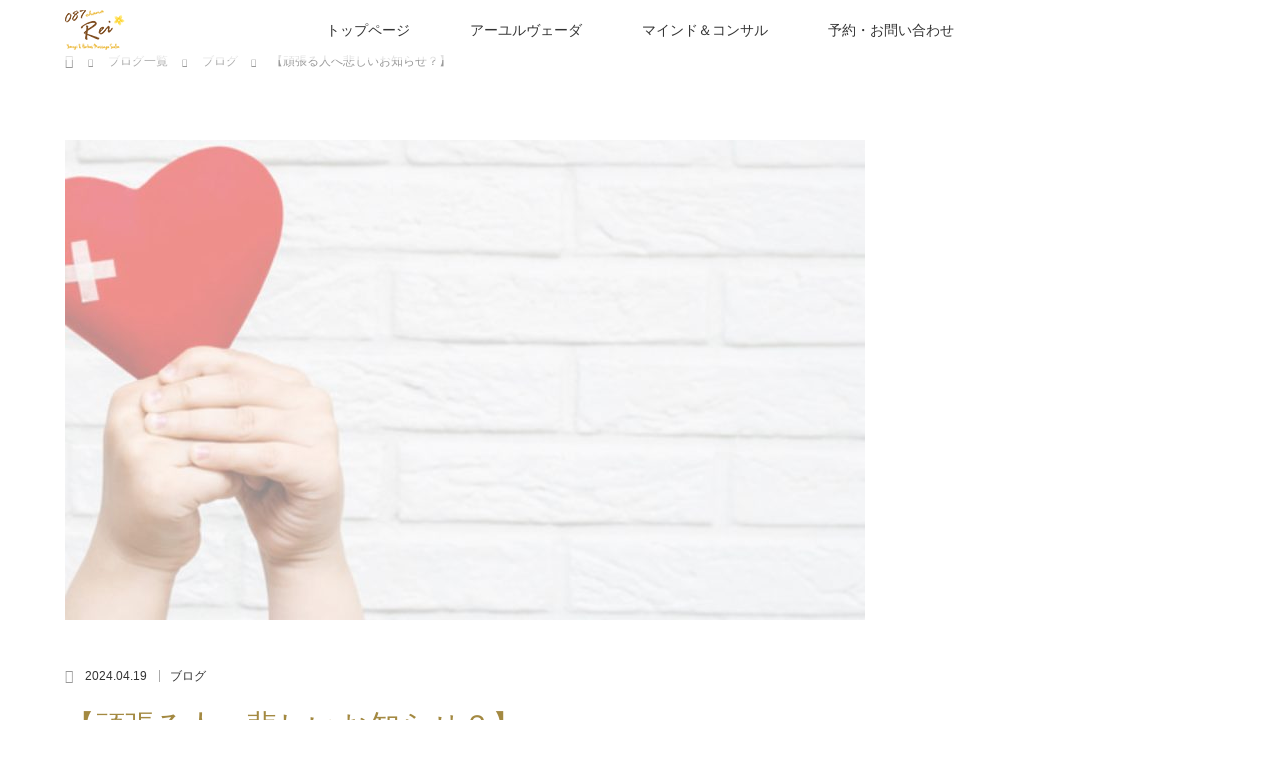

--- FILE ---
content_type: text/html; charset=UTF-8
request_url: https://ohana-rei.com/?p=2253
body_size: 37497
content:
<!DOCTYPE html>
<html class="pc" lang="ja">
<head>
<meta charset="UTF-8">
<!--[if IE]><meta http-equiv="X-UA-Compatible" content="IE=edge"><![endif]-->
<meta name="viewport" content="width=device-width">
<title>【頑張る人へ悲しいお知らせ？】 | 087Rei (オハナレイ)| アーユルヴェーダ×コーチング　| 防府・山口・周南</title>
<meta name="description" content="成果が出ないとなる時&amp;nbsp;「頑張っているのに結果が出ない」というご相談、よく頂きます。&amp;nbsp;そんな時にちょっと立ち止まって見てほしいところお伝えします。">
<link rel="pingback" href="https://ohanarei.sakura.ne.jp/wp/xmlrpc.php">
<meta name='robots' content='max-image-preview:large' />
<link rel='dns-prefetch' href='//ohanarei.sakura.ne.jp' />
<link rel="alternate" type="application/rss+xml" title="087Rei (オハナレイ)| アーユルヴェーダ×コーチング　| 防府・山口・周南 &raquo; フィード" href="https://ohana-rei.com/?feed=rss2" />
<link rel="alternate" type="application/rss+xml" title="087Rei (オハナレイ)| アーユルヴェーダ×コーチング　| 防府・山口・周南 &raquo; コメントフィード" href="https://ohana-rei.com/?feed=comments-rss2" />
<link rel="alternate" type="application/rss+xml" title="087Rei (オハナレイ)| アーユルヴェーダ×コーチング　| 防府・山口・周南 &raquo; 【頑張る人へ悲しいお知らせ？】 のコメントのフィード" href="https://ohana-rei.com/?feed=rss2&#038;p=2253" />
<script type="text/javascript">
window._wpemojiSettings = {"baseUrl":"https:\/\/s.w.org\/images\/core\/emoji\/14.0.0\/72x72\/","ext":".png","svgUrl":"https:\/\/s.w.org\/images\/core\/emoji\/14.0.0\/svg\/","svgExt":".svg","source":{"concatemoji":"https:\/\/ohanarei.sakura.ne.jp\/wp\/wp-includes\/js\/wp-emoji-release.min.js?ver=6.2.8"}};
/*! This file is auto-generated */
!function(e,a,t){var n,r,o,i=a.createElement("canvas"),p=i.getContext&&i.getContext("2d");function s(e,t){p.clearRect(0,0,i.width,i.height),p.fillText(e,0,0);e=i.toDataURL();return p.clearRect(0,0,i.width,i.height),p.fillText(t,0,0),e===i.toDataURL()}function c(e){var t=a.createElement("script");t.src=e,t.defer=t.type="text/javascript",a.getElementsByTagName("head")[0].appendChild(t)}for(o=Array("flag","emoji"),t.supports={everything:!0,everythingExceptFlag:!0},r=0;r<o.length;r++)t.supports[o[r]]=function(e){if(p&&p.fillText)switch(p.textBaseline="top",p.font="600 32px Arial",e){case"flag":return s("\ud83c\udff3\ufe0f\u200d\u26a7\ufe0f","\ud83c\udff3\ufe0f\u200b\u26a7\ufe0f")?!1:!s("\ud83c\uddfa\ud83c\uddf3","\ud83c\uddfa\u200b\ud83c\uddf3")&&!s("\ud83c\udff4\udb40\udc67\udb40\udc62\udb40\udc65\udb40\udc6e\udb40\udc67\udb40\udc7f","\ud83c\udff4\u200b\udb40\udc67\u200b\udb40\udc62\u200b\udb40\udc65\u200b\udb40\udc6e\u200b\udb40\udc67\u200b\udb40\udc7f");case"emoji":return!s("\ud83e\udef1\ud83c\udffb\u200d\ud83e\udef2\ud83c\udfff","\ud83e\udef1\ud83c\udffb\u200b\ud83e\udef2\ud83c\udfff")}return!1}(o[r]),t.supports.everything=t.supports.everything&&t.supports[o[r]],"flag"!==o[r]&&(t.supports.everythingExceptFlag=t.supports.everythingExceptFlag&&t.supports[o[r]]);t.supports.everythingExceptFlag=t.supports.everythingExceptFlag&&!t.supports.flag,t.DOMReady=!1,t.readyCallback=function(){t.DOMReady=!0},t.supports.everything||(n=function(){t.readyCallback()},a.addEventListener?(a.addEventListener("DOMContentLoaded",n,!1),e.addEventListener("load",n,!1)):(e.attachEvent("onload",n),a.attachEvent("onreadystatechange",function(){"complete"===a.readyState&&t.readyCallback()})),(e=t.source||{}).concatemoji?c(e.concatemoji):e.wpemoji&&e.twemoji&&(c(e.twemoji),c(e.wpemoji)))}(window,document,window._wpemojiSettings);
</script>
<style type="text/css">
img.wp-smiley,
img.emoji {
	display: inline !important;
	border: none !important;
	box-shadow: none !important;
	height: 1em !important;
	width: 1em !important;
	margin: 0 0.07em !important;
	vertical-align: -0.1em !important;
	background: none !important;
	padding: 0 !important;
}
</style>
	<link rel='stylesheet' id='style-css' href='https://ohanarei.sakura.ne.jp/wp/wp-content/themes/lotus_tcd039/style.css?ver=2.0.1' type='text/css' media='all' />
<link rel='stylesheet' id='wp-block-library-css' href='https://ohanarei.sakura.ne.jp/wp/wp-includes/css/dist/block-library/style.min.css?ver=6.2.8' type='text/css' media='all' />
<link rel='stylesheet' id='classic-theme-styles-css' href='https://ohanarei.sakura.ne.jp/wp/wp-includes/css/classic-themes.min.css?ver=6.2.8' type='text/css' media='all' />
<style id='global-styles-inline-css' type='text/css'>
body{--wp--preset--color--black: #000000;--wp--preset--color--cyan-bluish-gray: #abb8c3;--wp--preset--color--white: #ffffff;--wp--preset--color--pale-pink: #f78da7;--wp--preset--color--vivid-red: #cf2e2e;--wp--preset--color--luminous-vivid-orange: #ff6900;--wp--preset--color--luminous-vivid-amber: #fcb900;--wp--preset--color--light-green-cyan: #7bdcb5;--wp--preset--color--vivid-green-cyan: #00d084;--wp--preset--color--pale-cyan-blue: #8ed1fc;--wp--preset--color--vivid-cyan-blue: #0693e3;--wp--preset--color--vivid-purple: #9b51e0;--wp--preset--gradient--vivid-cyan-blue-to-vivid-purple: linear-gradient(135deg,rgba(6,147,227,1) 0%,rgb(155,81,224) 100%);--wp--preset--gradient--light-green-cyan-to-vivid-green-cyan: linear-gradient(135deg,rgb(122,220,180) 0%,rgb(0,208,130) 100%);--wp--preset--gradient--luminous-vivid-amber-to-luminous-vivid-orange: linear-gradient(135deg,rgba(252,185,0,1) 0%,rgba(255,105,0,1) 100%);--wp--preset--gradient--luminous-vivid-orange-to-vivid-red: linear-gradient(135deg,rgba(255,105,0,1) 0%,rgb(207,46,46) 100%);--wp--preset--gradient--very-light-gray-to-cyan-bluish-gray: linear-gradient(135deg,rgb(238,238,238) 0%,rgb(169,184,195) 100%);--wp--preset--gradient--cool-to-warm-spectrum: linear-gradient(135deg,rgb(74,234,220) 0%,rgb(151,120,209) 20%,rgb(207,42,186) 40%,rgb(238,44,130) 60%,rgb(251,105,98) 80%,rgb(254,248,76) 100%);--wp--preset--gradient--blush-light-purple: linear-gradient(135deg,rgb(255,206,236) 0%,rgb(152,150,240) 100%);--wp--preset--gradient--blush-bordeaux: linear-gradient(135deg,rgb(254,205,165) 0%,rgb(254,45,45) 50%,rgb(107,0,62) 100%);--wp--preset--gradient--luminous-dusk: linear-gradient(135deg,rgb(255,203,112) 0%,rgb(199,81,192) 50%,rgb(65,88,208) 100%);--wp--preset--gradient--pale-ocean: linear-gradient(135deg,rgb(255,245,203) 0%,rgb(182,227,212) 50%,rgb(51,167,181) 100%);--wp--preset--gradient--electric-grass: linear-gradient(135deg,rgb(202,248,128) 0%,rgb(113,206,126) 100%);--wp--preset--gradient--midnight: linear-gradient(135deg,rgb(2,3,129) 0%,rgb(40,116,252) 100%);--wp--preset--duotone--dark-grayscale: url('#wp-duotone-dark-grayscale');--wp--preset--duotone--grayscale: url('#wp-duotone-grayscale');--wp--preset--duotone--purple-yellow: url('#wp-duotone-purple-yellow');--wp--preset--duotone--blue-red: url('#wp-duotone-blue-red');--wp--preset--duotone--midnight: url('#wp-duotone-midnight');--wp--preset--duotone--magenta-yellow: url('#wp-duotone-magenta-yellow');--wp--preset--duotone--purple-green: url('#wp-duotone-purple-green');--wp--preset--duotone--blue-orange: url('#wp-duotone-blue-orange');--wp--preset--font-size--small: 13px;--wp--preset--font-size--medium: 20px;--wp--preset--font-size--large: 36px;--wp--preset--font-size--x-large: 42px;--wp--preset--spacing--20: 0.44rem;--wp--preset--spacing--30: 0.67rem;--wp--preset--spacing--40: 1rem;--wp--preset--spacing--50: 1.5rem;--wp--preset--spacing--60: 2.25rem;--wp--preset--spacing--70: 3.38rem;--wp--preset--spacing--80: 5.06rem;--wp--preset--shadow--natural: 6px 6px 9px rgba(0, 0, 0, 0.2);--wp--preset--shadow--deep: 12px 12px 50px rgba(0, 0, 0, 0.4);--wp--preset--shadow--sharp: 6px 6px 0px rgba(0, 0, 0, 0.2);--wp--preset--shadow--outlined: 6px 6px 0px -3px rgba(255, 255, 255, 1), 6px 6px rgba(0, 0, 0, 1);--wp--preset--shadow--crisp: 6px 6px 0px rgba(0, 0, 0, 1);}:where(.is-layout-flex){gap: 0.5em;}body .is-layout-flow > .alignleft{float: left;margin-inline-start: 0;margin-inline-end: 2em;}body .is-layout-flow > .alignright{float: right;margin-inline-start: 2em;margin-inline-end: 0;}body .is-layout-flow > .aligncenter{margin-left: auto !important;margin-right: auto !important;}body .is-layout-constrained > .alignleft{float: left;margin-inline-start: 0;margin-inline-end: 2em;}body .is-layout-constrained > .alignright{float: right;margin-inline-start: 2em;margin-inline-end: 0;}body .is-layout-constrained > .aligncenter{margin-left: auto !important;margin-right: auto !important;}body .is-layout-constrained > :where(:not(.alignleft):not(.alignright):not(.alignfull)){max-width: var(--wp--style--global--content-size);margin-left: auto !important;margin-right: auto !important;}body .is-layout-constrained > .alignwide{max-width: var(--wp--style--global--wide-size);}body .is-layout-flex{display: flex;}body .is-layout-flex{flex-wrap: wrap;align-items: center;}body .is-layout-flex > *{margin: 0;}:where(.wp-block-columns.is-layout-flex){gap: 2em;}.has-black-color{color: var(--wp--preset--color--black) !important;}.has-cyan-bluish-gray-color{color: var(--wp--preset--color--cyan-bluish-gray) !important;}.has-white-color{color: var(--wp--preset--color--white) !important;}.has-pale-pink-color{color: var(--wp--preset--color--pale-pink) !important;}.has-vivid-red-color{color: var(--wp--preset--color--vivid-red) !important;}.has-luminous-vivid-orange-color{color: var(--wp--preset--color--luminous-vivid-orange) !important;}.has-luminous-vivid-amber-color{color: var(--wp--preset--color--luminous-vivid-amber) !important;}.has-light-green-cyan-color{color: var(--wp--preset--color--light-green-cyan) !important;}.has-vivid-green-cyan-color{color: var(--wp--preset--color--vivid-green-cyan) !important;}.has-pale-cyan-blue-color{color: var(--wp--preset--color--pale-cyan-blue) !important;}.has-vivid-cyan-blue-color{color: var(--wp--preset--color--vivid-cyan-blue) !important;}.has-vivid-purple-color{color: var(--wp--preset--color--vivid-purple) !important;}.has-black-background-color{background-color: var(--wp--preset--color--black) !important;}.has-cyan-bluish-gray-background-color{background-color: var(--wp--preset--color--cyan-bluish-gray) !important;}.has-white-background-color{background-color: var(--wp--preset--color--white) !important;}.has-pale-pink-background-color{background-color: var(--wp--preset--color--pale-pink) !important;}.has-vivid-red-background-color{background-color: var(--wp--preset--color--vivid-red) !important;}.has-luminous-vivid-orange-background-color{background-color: var(--wp--preset--color--luminous-vivid-orange) !important;}.has-luminous-vivid-amber-background-color{background-color: var(--wp--preset--color--luminous-vivid-amber) !important;}.has-light-green-cyan-background-color{background-color: var(--wp--preset--color--light-green-cyan) !important;}.has-vivid-green-cyan-background-color{background-color: var(--wp--preset--color--vivid-green-cyan) !important;}.has-pale-cyan-blue-background-color{background-color: var(--wp--preset--color--pale-cyan-blue) !important;}.has-vivid-cyan-blue-background-color{background-color: var(--wp--preset--color--vivid-cyan-blue) !important;}.has-vivid-purple-background-color{background-color: var(--wp--preset--color--vivid-purple) !important;}.has-black-border-color{border-color: var(--wp--preset--color--black) !important;}.has-cyan-bluish-gray-border-color{border-color: var(--wp--preset--color--cyan-bluish-gray) !important;}.has-white-border-color{border-color: var(--wp--preset--color--white) !important;}.has-pale-pink-border-color{border-color: var(--wp--preset--color--pale-pink) !important;}.has-vivid-red-border-color{border-color: var(--wp--preset--color--vivid-red) !important;}.has-luminous-vivid-orange-border-color{border-color: var(--wp--preset--color--luminous-vivid-orange) !important;}.has-luminous-vivid-amber-border-color{border-color: var(--wp--preset--color--luminous-vivid-amber) !important;}.has-light-green-cyan-border-color{border-color: var(--wp--preset--color--light-green-cyan) !important;}.has-vivid-green-cyan-border-color{border-color: var(--wp--preset--color--vivid-green-cyan) !important;}.has-pale-cyan-blue-border-color{border-color: var(--wp--preset--color--pale-cyan-blue) !important;}.has-vivid-cyan-blue-border-color{border-color: var(--wp--preset--color--vivid-cyan-blue) !important;}.has-vivid-purple-border-color{border-color: var(--wp--preset--color--vivid-purple) !important;}.has-vivid-cyan-blue-to-vivid-purple-gradient-background{background: var(--wp--preset--gradient--vivid-cyan-blue-to-vivid-purple) !important;}.has-light-green-cyan-to-vivid-green-cyan-gradient-background{background: var(--wp--preset--gradient--light-green-cyan-to-vivid-green-cyan) !important;}.has-luminous-vivid-amber-to-luminous-vivid-orange-gradient-background{background: var(--wp--preset--gradient--luminous-vivid-amber-to-luminous-vivid-orange) !important;}.has-luminous-vivid-orange-to-vivid-red-gradient-background{background: var(--wp--preset--gradient--luminous-vivid-orange-to-vivid-red) !important;}.has-very-light-gray-to-cyan-bluish-gray-gradient-background{background: var(--wp--preset--gradient--very-light-gray-to-cyan-bluish-gray) !important;}.has-cool-to-warm-spectrum-gradient-background{background: var(--wp--preset--gradient--cool-to-warm-spectrum) !important;}.has-blush-light-purple-gradient-background{background: var(--wp--preset--gradient--blush-light-purple) !important;}.has-blush-bordeaux-gradient-background{background: var(--wp--preset--gradient--blush-bordeaux) !important;}.has-luminous-dusk-gradient-background{background: var(--wp--preset--gradient--luminous-dusk) !important;}.has-pale-ocean-gradient-background{background: var(--wp--preset--gradient--pale-ocean) !important;}.has-electric-grass-gradient-background{background: var(--wp--preset--gradient--electric-grass) !important;}.has-midnight-gradient-background{background: var(--wp--preset--gradient--midnight) !important;}.has-small-font-size{font-size: var(--wp--preset--font-size--small) !important;}.has-medium-font-size{font-size: var(--wp--preset--font-size--medium) !important;}.has-large-font-size{font-size: var(--wp--preset--font-size--large) !important;}.has-x-large-font-size{font-size: var(--wp--preset--font-size--x-large) !important;}
.wp-block-navigation a:where(:not(.wp-element-button)){color: inherit;}
:where(.wp-block-columns.is-layout-flex){gap: 2em;}
.wp-block-pullquote{font-size: 1.5em;line-height: 1.6;}
</style>
<script type='text/javascript' src='https://ohanarei.sakura.ne.jp/wp/wp-includes/js/jquery/jquery.min.js?ver=3.6.4' id='jquery-core-js'></script>
<script type='text/javascript' src='https://ohanarei.sakura.ne.jp/wp/wp-includes/js/jquery/jquery-migrate.min.js?ver=3.4.0' id='jquery-migrate-js'></script>
<link rel="https://api.w.org/" href="https://ohana-rei.com/index.php?rest_route=/" /><link rel="alternate" type="application/json" href="https://ohana-rei.com/index.php?rest_route=/wp/v2/posts/2253" /><link rel="canonical" href="https://ohana-rei.com/?p=2253" />
<link rel='shortlink' href='https://ohana-rei.com/?p=2253' />
<link rel="alternate" type="application/json+oembed" href="https://ohana-rei.com/index.php?rest_route=%2Foembed%2F1.0%2Fembed&#038;url=https%3A%2F%2Fohana-rei.com%2F%3Fp%3D2253" />
<link rel="alternate" type="text/xml+oembed" href="https://ohana-rei.com/index.php?rest_route=%2Foembed%2F1.0%2Fembed&#038;url=https%3A%2F%2Fohana-rei.com%2F%3Fp%3D2253&#038;format=xml" />

<link rel="stylesheet" media="screen and (max-width:770px)" href="https://ohanarei.sakura.ne.jp/wp/wp-content/themes/lotus_tcd039/responsive.css?ver=2.0.1">
<link rel="stylesheet" href="https://ohanarei.sakura.ne.jp/wp/wp-content/themes/lotus_tcd039/css/footer-bar.css?ver=2.0.1">

<script src="https://ohanarei.sakura.ne.jp/wp/wp-content/themes/lotus_tcd039/js/jquery.easing.1.3.js?ver=2.0.1"></script>
<script src="https://ohanarei.sakura.ne.jp/wp/wp-content/themes/lotus_tcd039/js/jscript.js?ver=2.0.1"></script>
<script src="https://ohanarei.sakura.ne.jp/wp/wp-content/themes/lotus_tcd039/js/functions.js?ver=2.0.1"></script>
<script src="https://ohanarei.sakura.ne.jp/wp/wp-content/themes/lotus_tcd039/js/comment.js?ver=2.0.1"></script>

<style type="text/css">
body, input, textarea { font-family: Verdana, "ヒラギノ角ゴ ProN W3", "Hiragino Kaku Gothic ProN", "メイリオ", Meiryo, sans-serif; }
.rich_font { font-weight:500; font-family: "Times New Roman" , "游明朝" , "Yu Mincho" , "游明朝体" , "YuMincho" , "ヒラギノ明朝 Pro W3" , "Hiragino Mincho Pro" , "HiraMinProN-W3" , "HGS明朝E" , "ＭＳ Ｐ明朝" , "MS PMincho" , serif; }

body { font-size:15px; }

.pc #header .logo { font-size:21px; }
.mobile #header .logo { font-size:18px; }
.pc #header .desc { font-size:12px; }
#footer_logo .logo { font-size:40px; }
#footer_logo .desc { font-size:12px; }
.pc #header #logo_text_fixed .logo { font-size:21px; }

.index_box_list .image img, #index_blog_list li .image img, #related_post li a.image img, .styled_post_list1 .image img, #recent_news .image img{
  -webkit-transition: all 0.35s ease-in-out; -moz-transition: all 0.35s ease-in-out; transition: all 0.35s ease-in-out;
  -webkit-transform: scale(1); -moz-transform: scale(1); -ms-transform: scale(1); -o-transform: scale(1); transform: scale(1);
  -webkit-backface-visibility:hidden; backface-visibility:hidden;
}
.index_box_list .image a:hover img, #index_blog_list li .image:hover img, #related_post li a.image:hover img, .styled_post_list1 .image:hover img, #recent_news .image:hover img{
 -webkit-transform: scale(1.2); -moz-transform: scale(1.2); -ms-transform: scale(1.2); -o-transform: scale(1.2); transform: scale(1.2);
}

.pc .home #header_top{ background:rgba(255,255,255,1) }
.pc .home #global_menu{ background:rgba(255,255,255,0.7) }
.pc .header_fix #header{ background:rgba(255,255,255,1) }
	.pc .not_home #header{ background:rgba(255,255,255,0.7) }
.pc .not_home.header_fix2 #header{ background:rgba(255,255,255,1) }
.pc #global_menu > ul > li > a{ color:#333333; }

.pc #index_content2 .catchphrase .headline { font-size:40px; }
.pc #index_content2 .catchphrase .desc { font-size:15px; }

#post_title { font-size:30px; }
.post_content { font-size:15px; }

a:hover, #comment_header ul li a:hover, .pc #global_menu > ul > li.active > a, .pc #global_menu li.current-menu-item > a, .pc #global_menu > ul > li > a:hover, #header_logo .logo a:hover, #bread_crumb li.home a:hover:before, #bread_crumb li a:hover,
 .footer_menu li:first-child a, .footer_menu li:only-child a, #previous_next_post a:hover, .color_headline
  { color:#A38941; }

.pc #global_menu ul ul a, #return_top a, .next_page_link a:hover, .page_navi a:hover, .collapse_category_list li a:hover .count, .index_archive_link a:hover, .slick-arrow:hover, #header_logo_index .link:hover,
 #previous_next_page a:hover, .page_navi p.back a:hover, .collapse_category_list li a:hover .count, .mobile #global_menu li a:hover,
  #wp-calendar td a:hover, #wp-calendar #prev a:hover, #wp-calendar #next a:hover, .widget_search #search-btn input:hover, .widget_search #searchsubmit:hover, .side_widget.google_search #searchsubmit:hover,
   #submit_comment:hover, #comment_header ul li a:hover, #comment_header ul li.comment_switch_active a, #comment_header #comment_closed p, #post_pagination a:hover, #post_pagination p, a.menu_button:hover, .mobile .footer_menu a:hover, .mobile #footer_menu_bottom li a:hover
    { background-color:#A38941; }

.pc #global_menu ul ul a:hover, #return_top a:hover
 { background-color:#D4AB3B; }

.side_headline, #footer_address, #recent_news .headline, .page_navi span.current
 { background-color:#D1B854; }

#index_content1_top
 { background-color:#C7A271; }

#comment_textarea textarea:focus, #guest_info input:focus, #comment_header ul li a:hover, #comment_header ul li.comment_switch_active a, #comment_header #comment_closed p
 { border-color:#A38941; }

#comment_header ul li.comment_switch_active a:after, #comment_header #comment_closed p:after
 { border-color:#A38941 transparent transparent transparent; }

.collapse_category_list li a:before
 { border-color: transparent transparent transparent #A38941; }


  #site_loader_spinner { border:4px solid rgba(163,137,65,0.2); border-top-color:#A38941; }


</style>


<script type="text/javascript">
 jQuery(document).ready(function($){
  $('a').not('a[href^="#"], a[href^="tel"], [href^="javascript:void(0);"], a[target="_blank"]').click(function(){
   var pass = $(this).attr("href");
   $('#site_wrap').animate({opacity:'0'},400,function(){
    $('#site_loader_overlay').show();
    $('#site_loader_spinner').show();
    location.href = pass;
    setTimeout(function(){
     $('#site_wrap').css({opacity:'1'})
    },2500);
   });
   return false;
  });
 });
</script>


<style type="text/css"></style></head>
<body id="body" class="post-template-default single single-post postid-2253 single-format-standard not_home">

<div id="site_loader_overlay">
 <div id="site_loader_spinner"></div>
</div>
<div id="site_wrap">

 <div id="header">
  <div id="header_top">
   <div id="header_logo">
    <div id="logo_image">
 <h1 class="logo">
  <a href="https://ohana-rei.com/" title="087Rei (オハナレイ)| アーユルヴェーダ×コーチング　| 防府・山口・周南" data-label="087Rei (オハナレイ)| アーユルヴェーダ×コーチング　| 防府・山口・周南"><img class="h_logo" src="https://ohanarei.sakura.ne.jp/wp/wp-content/uploads/2018/05/logo1.jpg?1769377826" alt="087Rei (オハナレイ)| アーユルヴェーダ×コーチング　| 防府・山口・周南" title="087Rei (オハナレイ)| アーユルヴェーダ×コーチング　| 防府・山口・周南" /></a>
 </h1>
</div>
   </div>
  </div><!-- END #header_top -->
    <div id="header_bottom">
   <a href="#" class="menu_button"><span>menu</span></a>
   <div id="logo_image_fixed">
 <p class="logo"><a href="https://ohana-rei.com/" title="087Rei (オハナレイ)| アーユルヴェーダ×コーチング　| 防府・山口・周南"><img class="s_logo" src="https://ohanarei.sakura.ne.jp/wp/wp-content/uploads/2018/05/logo260.png?1769377826" alt="087Rei (オハナレイ)| アーユルヴェーダ×コーチング　| 防府・山口・周南" title="087Rei (オハナレイ)| アーユルヴェーダ×コーチング　| 防府・山口・周南" /></a></p>
</div>
   <div id="global_menu">
    <ul id="menu-%e4%b8%89%e6%9c%ac%e7%b7%9a" class="menu"><li id="menu-item-2342" class="menu-item menu-item-type-post_type menu-item-object-page menu-item-home menu-item-2342"><a href="https://ohana-rei.com/">トップページ</a></li>
<li id="menu-item-2339" class="menu-item menu-item-type-post_type menu-item-object-page menu-item-2339"><a href="https://ohana-rei.com/?page_id=1152">アーユルヴェーダ</a></li>
<li id="menu-item-2340" class="menu-item menu-item-type-post_type menu-item-object-page menu-item-2340"><a href="https://ohana-rei.com/?page_id=480">マインド＆コンサル</a></li>
<li id="menu-item-2341" class="menu-item menu-item-type-post_type menu-item-object-page menu-item-2341"><a href="https://ohana-rei.com/?page_id=44">予約・お問い合わせ</a></li>
</ul>   </div>
  </div><!-- END #header_bottom -->
   </div><!-- END #header -->

    
 <div id="main_contents" class="clearfix">


<div id="bread_crumb">

<ul class="clearfix">
 <li itemscope="itemscope" itemtype="http://data-vocabulary.org/Breadcrumb" class="home"><a itemprop="url" href="https://ohana-rei.com/"><span itemprop="title" >ホーム</span></a></li>

 <li itemscope="itemscope" itemtype="http://data-vocabulary.org/Breadcrumb"><a itemprop="url" href="https://ohana-rei.com/?page_id=7"><span itemprop="title" >ブログ一覧</span></a></li>
 <li itemscope="itemscope" itemtype="http://data-vocabulary.org/Breadcrumb">
   <a itemprop="url" href="https://ohana-rei.com/?cat=3"><span itemprop="title">ブログ</span></a>
     </li>
 <li class="last">【頑張る人へ悲しいお知らせ？】</li>

</ul>
</div>

<div id="main_col" class="clearfix">

<div id="left_col">

 
 <div id="article">

      <div id="post_image">
   <img width="800" height="480" src="https://ohanarei.sakura.ne.jp/wp/wp-content/uploads/2023/06/0A988797-CDE8-4753-BB7A-D90E51CCFD26-800x480.jpeg" class="attachment-size5 size-size5 wp-post-image" alt="" decoding="async" />  </div>
    
  <ul id="post_meta_top" class="clearfix">
   <li class="date"><time class="entry-date updated" datetime="2024-03-31T10:38:02+09:00">2024.04.19</time></li>   <li class="category"><a href="https://ohana-rei.com/?cat=3">ブログ</a>
</li>  </ul>

  <h2 id="post_title" class="rich_font color_headline">【頑張る人へ悲しいお知らせ？】</h2>

    <div class="single_share clearfix" id="single_share_top">
   
<!--Type1-->

<div id="share_top1">

 

<div class="sns">
<ul class="type1 clearfix">

<!--Facebookボタン-->
<li class="facebook">
<a href="//www.facebook.com/sharer/sharer.php?u=https://ohana-rei.com/?p=2253&amp;t=%E3%80%90%E9%A0%91%E5%BC%B5%E3%82%8B%E4%BA%BA%E3%81%B8%E6%82%B2%E3%81%97%E3%81%84%E3%81%8A%E7%9F%A5%E3%82%89%E3%81%9B%EF%BC%9F%E3%80%91" class="facebook-btn-icon-link" target="blank" rel="nofollow"><i class="icon-facebook"></i><span class="ttl">Share</span><span class="share-count"></span></a></li>







</ul>
</div>

</div>


<!--Type2-->

<!--Type3-->

<!--Type4-->

<!--Type5-->
  </div>
  
 <!-- banner2 -->
 
  <div class="post_content clearfix">
   <p>成果が出ないとなる時</p>
<p>&nbsp;</p>
<p>「頑張っているのに結果が出ない」</p>
<p>というご相談、よく頂きます。</p>
<p>&nbsp;</p>
<p>そんな時にちょっと立ち止まって見てほしいところ</p>
<p>お伝えします。</p>
<p>&nbsp;</p>
<ul>
<li>始め、やる気に満ち溢れていたりしますよね。</li>
</ul>
<p>覚えていますか？？</p>
<p>だいたい、早い人で１４日くらいでその「モチベーション」というものが</p>
<p>落ち始めます。</p>
<p>わかる～私もそうでした(笑)</p>
<ul>
<li>その時と比べて、「辞めたこと」がいつくかないですか？</li>
</ul>
<p>ほとんどの人がここに当てはまります。</p>
<p>なんと９割と言われているほど。</p>
<p>〇投稿</p>
<p>〇メンターに伝える</p>
<p>〇時間の確保　などなど・・・</p>
<p>&nbsp;</p>
<p>子どものお勉強を思い出してください！</p>
<p>まずは平仮名、足し算から始めて分数、因数分解などに発展していきます。</p>
<p>なのに私たちは大人になると</p>
<p>やったことない知らない世界のことなのに、</p>
<p>簡単に難しいことができてしまうと勘違いをしてしまうのです★</p>
<p>小1の子が因数分解、できるわけがない！</p>
<p>だけど経験のないことでもコツコツと続けていくことでいつの間にか</p>
<p>難しい所へチャレンジ★</p>
<p>&nbsp;</p>
<p>いやいやいや、それは学校という環境があるから・・・と</p>
<p>思いますか？？</p>
<p>結果がでないと思うのはそこに鍵があると思いますよ(^^)/</p>
<p>&nbsp;</p>
<p>習慣化を目指せたらベスト★</p>
<p>あなたが1割になった時、結果が出ない・・とはならないはず(#^^#)</p>
<p>&nbsp;</p>
<p>ちなみに「なんか違った、違うものを探す」は</p>
<p>続かない人、辞めてしまう人の典型的な思考です(#^^#)</p>
<p>&nbsp;</p>
<p>やらない理由や不安を並べる時間を</p>
<p>自分自身の未来のために使っていこう(#^^#)</p>
<p>𖥧𖥣𖡡𖥧𖤣 𖤣𖥧𖥣𖡡𖥧𖤣 𖤣𖥧𖥣𖡡𖥧𖤣 𖤣𖥧𖥣𖡡𖥧𖤣 𖤣𖥧𖥣𖡡𖥧𖤣𖥧𖥣𖡡𖥧𖤣 𖤣𖥧𖥣𖡡𖥧𖤣</p>
<p class="well">無料個別相談【50分　zoom】<br />
実施中★<br />
お気軽にお話してみましょう(#^^#)</p>
<p>からだのことでも心のことでもＯＫ♡<br />
一歩前に進んでみませんか？<br />
<a href="https://lin.ee/ZS9FElo">★こちらクリック★</a></p>
<p>…予約可能日はこちらから↓↓</p>
<h2><strong><a href="https://ohana-rei.com/?p=1620">𓇼　サロンスケジュール𓇼</a>　</strong></h2>
<p>&nbsp;</p>
     </div>

    <div class="single_share clearfix" id="single_share_bottom">
   
<!--Type1-->

<div id="share_top1">

 

<div class="sns mt10 mb45">
<ul class="type1 clearfix">

<!--Facebookボタン-->
<li class="facebook">
<a href="//www.facebook.com/sharer/sharer.php?u=https://ohana-rei.com/?p=2253&amp;t=%E3%80%90%E9%A0%91%E5%BC%B5%E3%82%8B%E4%BA%BA%E3%81%B8%E6%82%B2%E3%81%97%E3%81%84%E3%81%8A%E7%9F%A5%E3%82%89%E3%81%9B%EF%BC%9F%E3%80%91" class="facebook-btn-icon-link" target="blank" rel="nofollow"><i class="icon-facebook"></i><span class="ttl">Share</span><span class="share-count"></span></a></li>







</ul>
</div>

</div>


<!--Type2-->

<!--Type3-->

<!--Type4-->

<!--Type5-->
  </div>
  
    <ul id="post_meta_bottom" class="clearfix">
   <li class="post_author">投稿者: <a href="https://ohana-rei.com/?author=1" title="原ゆうこ の投稿" rel="author">原ゆうこ</a></li>   <li class="post_category"><a href="https://ohana-rei.com/?cat=3" rel="category">ブログ</a></li>        </ul>
  
    <div id="previous_next_post" class="clearfix">
   <div class='prev_post'><a href='https://ohana-rei.com/?p=2257' title='【やり方・生き方に違和感や不安を感じたとき】'><img width="200" height="200" src="https://ohanarei.sakura.ne.jp/wp/wp-content/uploads/2024/01/IMG_7566-200x200.jpeg" class="attachment-size1 size-size1 wp-post-image" alt="" decoding="async" loading="lazy" srcset="https://ohanarei.sakura.ne.jp/wp/wp-content/uploads/2024/01/IMG_7566-200x200.jpeg 200w, https://ohanarei.sakura.ne.jp/wp/wp-content/uploads/2024/01/IMG_7566-150x150.jpeg 150w, https://ohanarei.sakura.ne.jp/wp/wp-content/uploads/2024/01/IMG_7566-300x300.jpeg 300w, https://ohanarei.sakura.ne.jp/wp/wp-content/uploads/2024/01/IMG_7566-120x120.jpeg 120w" sizes="(max-width: 200px) 100vw, 200px" /><span class='title'>【やり方・生き方に違和感や不安を感じたとき】</span></a></div>
<div class='next_post'><a href='https://ohana-rei.com/?p=2245' title='【同じことを繰り返すのは○○だから】'><img width="200" height="200" src="https://ohanarei.sakura.ne.jp/wp/wp-content/uploads/2024/02/スクリーンショット-2024-02-01-084704-200x200.png" class="attachment-size1 size-size1 wp-post-image" alt="" decoding="async" loading="lazy" srcset="https://ohanarei.sakura.ne.jp/wp/wp-content/uploads/2024/02/スクリーンショット-2024-02-01-084704-200x200.png 200w, https://ohanarei.sakura.ne.jp/wp/wp-content/uploads/2024/02/スクリーンショット-2024-02-01-084704-150x150.png 150w, https://ohanarei.sakura.ne.jp/wp/wp-content/uploads/2024/02/スクリーンショット-2024-02-01-084704-300x300.png 300w, https://ohanarei.sakura.ne.jp/wp/wp-content/uploads/2024/02/スクリーンショット-2024-02-01-084704-120x120.png 120w" sizes="(max-width: 200px) 100vw, 200px" /><span class='title'>【同じことを繰り返すのは○○だから】</span></a></div>
  </div>
  
 </div><!-- END #article -->

 <!-- banner1 -->
 
 
  <div id="related_post">
  <h3 class="headline"><span>関連記事</span></h3>
  <ol class="clearfix">
      <li class="clearfix num1">
    <a class="image" href="https://ohana-rei.com/?p=2085"><img width="500" height="333" src="https://ohanarei.sakura.ne.jp/wp/wp-content/uploads/2024/01/IMG_7590-500x333.jpeg" class="attachment-size2 size-size2 wp-post-image" alt="" decoding="async" loading="lazy" /></a>
    <div class="desc">
     <h4 class="title"><a href="https://ohana-rei.com/?p=2085" name="">【自分軸、実は持っているかもよ？】</a></h4>
    </div>
   </li>
      <li class="clearfix num2">
    <a class="image" href="https://ohana-rei.com/?p=2027"><img width="500" height="333" src="https://ohanarei.sakura.ne.jp/wp/wp-content/uploads/2023/06/IMG_4773-500x333.jpeg" class="attachment-size2 size-size2 wp-post-image" alt="" decoding="async" loading="lazy" /></a>
    <div class="desc">
     <h4 class="title"><a href="https://ohana-rei.com/?p=2027" name="">これであなたも前進できる</a></h4>
    </div>
   </li>
      <li class="clearfix num3">
    <a class="image" href="https://ohana-rei.com/?p=1618"><img width="172" height="320" src="https://ohanarei.sakura.ne.jp/wp/wp-content/uploads/2023/05/IMG_1001-コピー-2.jpg" class="attachment-size2 size-size2 wp-post-image" alt="" decoding="async" loading="lazy" srcset="https://ohanarei.sakura.ne.jp/wp/wp-content/uploads/2023/05/IMG_1001-コピー-2.jpg 172w, https://ohanarei.sakura.ne.jp/wp/wp-content/uploads/2023/05/IMG_1001-コピー-2-161x300.jpg 161w" sizes="(max-width: 172px) 100vw, 172px" /></a>
    <div class="desc">
     <h4 class="title"><a href="https://ohana-rei.com/?p=1618" name="">【朝のひと時に思ったこと】</a></h4>
    </div>
   </li>
      <li class="clearfix num4">
    <a class="image" href="https://ohana-rei.com/?p=2083"><img width="500" height="333" src="https://ohanarei.sakura.ne.jp/wp/wp-content/uploads/2024/02/スクリーンショット-2024-02-01-120344-500x333.png" class="attachment-size2 size-size2 wp-post-image" alt="" decoding="async" loading="lazy" /></a>
    <div class="desc">
     <h4 class="title"><a href="https://ohana-rei.com/?p=2083" name="">【あなたのラスボスは〇〇】</a></h4>
    </div>
   </li>
      <li class="clearfix num5">
    <a class="image" href="https://ohana-rei.com/?p=1799"><img width="500" height="333" src="https://ohanarei.sakura.ne.jp/wp/wp-content/uploads/2023/06/IMG_4773-500x333.jpeg" class="attachment-size2 size-size2 wp-post-image" alt="" decoding="async" loading="lazy" /></a>
    <div class="desc">
     <h4 class="title"><a href="https://ohana-rei.com/?p=1799" name="">成功とは・・・！？</a></h4>
    </div>
   </li>
      <li class="clearfix num6">
    <a class="image" href="https://ohana-rei.com/?p=1492"><img width="500" height="333" src="https://ohanarei.sakura.ne.jp/wp/wp-content/uploads/2023/05/白　ミニマル　写真　花束　Instagram投稿-500x333.png" class="attachment-size2 size-size2 wp-post-image" alt="" decoding="async" loading="lazy" /></a>
    <div class="desc">
     <h4 class="title"><a href="https://ohana-rei.com/?p=1492" name="">【美しく年を重ねていくこと】</a></h4>
    </div>
   </li>
     </ol>
 </div>
  
 



  <div id="comments">

 


 
 </div><!-- #comment end -->

</div><!-- END #left_col -->


 

</div><!-- END #main_col -->


 </div><!-- END #main_contents -->

<div id="footer_wrapper">
 <div id="footer_top">
  <div id="footer_top_inner">

   <!-- footer logo -->
   <div id="footer_logo">
    <div class="logo_area">
 <p class="logo"><a href="https://ohana-rei.com/" title="087Rei (オハナレイ)| アーユルヴェーダ×コーチング　| 防府・山口・周南"><img class="f_logo" src="https://ohanarei.sakura.ne.jp/wp/wp-content/uploads/2018/05/logof.png?1769377826" alt="087Rei (オハナレイ)| アーユルヴェーダ×コーチング　| 防府・山口・周南" title="087Rei (オハナレイ)| アーユルヴェーダ×コーチング　| 防府・山口・周南" /></a></p>
</div>
   </div>

   <!-- footer menu -->
   

  </div><!-- END #footer_top_inner -->
 </div><!-- END #footer_top -->

 
 <div id="footer_bottom">
  <div id="footer_bottom_inner" class="clearfix">
   <!-- social button -->
      <ul class="clearfix" id="footer_social_link">
                                <li class="rss"><a class="target_blank" href="https://ohana-rei.com/?feed=rss2">RSS</a></li>
       </ul>
      <p id="copyright">Copyright &copy;&nbsp; <a href="https://ohana-rei.com/">087Rei (オハナレイ)| アーユルヴェーダ×コーチング　| 防府・山口・周南</a></p>

  </div><!-- END #footer_bottom_inner -->
 </div><!-- END #footer_bottom -->
</div><!-- /footer_wrapper -->


 <div id="return_top">
  <a href="#body"><span>PAGE TOP</span></a>
 </div>

</div><!-- #site_wrap -->

 <script>

 jQuery(window).bind("unload",function(){});

 jQuery(document).ready(function($){

  function after_load() {
   $('#site_loader_spinner').delay(300).fadeOut(600);
   $('#site_loader_overlay').delay(600).fadeOut(900);
   $('#site_wrap').css('display', 'block');
        }


  $(window).load(function () {
    after_load();
  });
 
  $(function(){
    setTimeout(function(){
      if( $('#site_loader_overlay').is(':visible') ) {
        after_load();
      }
    }, 3000);
  });

 });
 </script>

  <!-- facebook share button code -->
 <div id="fb-root"></div>
 <script>
 (function(d, s, id) {
   var js, fjs = d.getElementsByTagName(s)[0];
   if (d.getElementById(id)) return;
   js = d.createElement(s); js.id = id;
   js.src = "//connect.facebook.net/ja_JP/sdk.js#xfbml=1&version=v2.5";
   fjs.parentNode.insertBefore(js, fjs);
 }(document, 'script', 'facebook-jssdk'));
 </script>
 

<script type='text/javascript' src='https://ohanarei.sakura.ne.jp/wp/wp-includes/js/comment-reply.min.js?ver=6.2.8' id='comment-reply-js'></script>
</body>
</html>